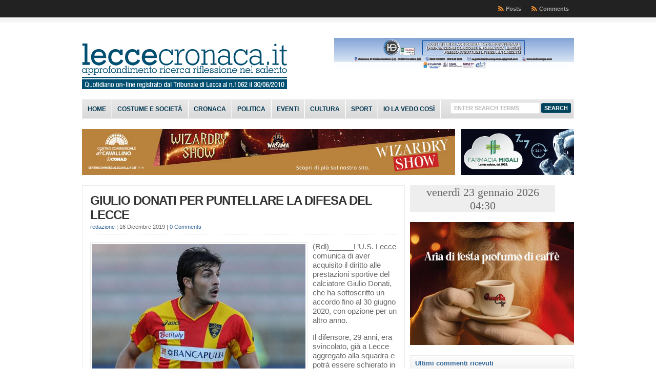

--- FILE ---
content_type: text/plain;charset=UTF-8
request_url: https://free.timeanddate.com/ts.php?t=1769139016124
body_size: -224
content:
1769139016.0974 18

